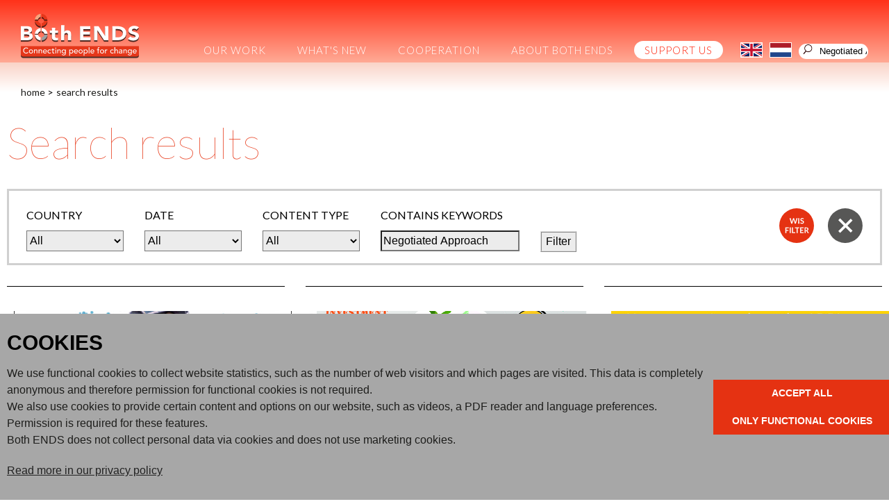

--- FILE ---
content_type: text/html; charset=UTF-8
request_url: https://www.bothends.org/en/Search/?searchFirst=73&searchQuery=Negotiated%20Approach
body_size: 10958
content:
<!DOCTYPE html>
<html lang="en">
<head>
	<meta http-equiv="Content-Type" content="text/html; charset=UTF-8">
	<title>Search results | Both ENDS</title>
	
	
	<script type="text/javascript" src="/js/metaheader_viewport.js"></script>
<meta name="apple-mobile-web-app-capable" content="yes" />
		<meta name="description" id="metaDescription" content="(op MSSQL systemen werkt de search engine alleen als de MSSearch extensie voor MSSQL is geinstalleerd)">



	<link rel="canonical" href="https://www.bothends.org/index.php?page=_search">
	<link rel="alternate" hreflang="nl"
			href="/nl/Zoeken/?searchFirst=73&amp;searchQuery=Negotiated+Approach"
	/><!-- Open Graph tags -->
		<meta property="og:site_name" content="Both ENDS">
		<meta property="fb:app_id" content="204899072890765">
			<meta name="twitter:card" content="summary_large_image">
		<meta property="twitter:site" content="@both_ends">
		<meta property="twitter:creator" content="@both_ends">
		<meta property="og:type" content="article">
		<meta property="og:title" content="Both ENDS: Search results">
		<meta property="twitter:title" content="Both ENDS: Search results">

		<meta property="og:description" content="(op MSSQL systemen werkt de search engine alleen als de MSSearch extensie voor MSSQL is geinstalleerd)">
		<meta property="twitter:description" content="(op MSSQL systemen werkt de search engine alleen als de MSSearch extensie voor MSSQL is geinstalleerd)">

		<meta property="og:url" content="https://www.bothends.org/index.php?page=_search" >

<noscript>
   <meta name="viewport" content="width=device-width">
   <style type="text/css">
		@-ms-viewport { width: 1280px; }
		@viewport { width: 1280px; }
		@media only screen and (max-width: 767px;) {
			@-ms-viewport { width: device-width; }
			@viewport { width: device-width; }
		}
	</style>
</noscript>
	

	<link href="https://fonts.googleapis.com/css?family=Lato:100,300,400,700,900&amp;subset=latin-ext" rel="stylesheet" type="text/css">
	<link href="/css/minimized.css?src=standard.css%2Cjquery_ui.css%2Cnav_cssdropdown.css%2Carticle.css%2Cannouncement.css%2Cbanner.css%2Ccollection.css%2Cdocument.css%2Cemployee.css%2Cevent.css%2Cform.css%2Chub.css%2Cjobopening.css%2Cpage.css%2Cpayment.css%2Cpartner.css%2Crssitem.css%2Csearch.css%2Csendtofriend.css%2Ctwitter.css%2Cuser.css%2Cheader.css%2Ccookieconsent.min.css%2Ccookieconsent_site.css%2Cfonts.css%2Csite.css%2Cfooter.css%2Cjquery_cycle2.css%2Cresponsive.css&amp;v=7269999" rel="stylesheet">	<script type="text/javascript">
	var wwwroot = '';
	var language = 'en';
	var lang = {
		'discardChangesWarningPre' : 'Are you sure you want to navigate away from this page?',
		'discardChangesWarningPost' : 'Press OK to continue or Cancel to stay on the current page',
		'discardChangesWarning' : 'Changes have not yet been commited. Discard changes?',
		'deleteWarning' : 'The selected item will be deleted everywhere it appears. Are you sure you wish to delete this item?',
		'noOrInvalidValueWarning' : 'You didn\u0027t enter a (valid) value for some field',
		'noOrInvalidValuesWarning' : 'You didn\u0027t enter any (valid) values for some fields',
		'confirmationPasswordError' : 'Your password and confirmation password are not the same!',
		'oldPasswordRequiredForPasswordChanges' : 'When changing your password you need to enter your old password as confirmation.',
		'recaptchaWarning' : 'Please check the ReCaptcha before submitting the form.',
		'PPLErrorText' : 'Something went wrong. Your submitted form may or may not have been processed.\nIf you want me to retry using a slightly different method, press OK. This may result in a double entry: please check afterwards.\nIf you want to remain on this page, press Cancel. Afterwards, you can open a different window or tab to check whether the item has been submitted, and re-submit the item if necessary.',
		'close': 'Close',
		'open': 'Open'
	};
	var sessionCookieName='sessionIdSecure';
	var noCookieMode=true;
	var currentPage='_search';
	var noPartialPageLoads='true';
	var noPPLHistory=!!noPartialPageLoads;
	var mainTemplate='standard';
	if (typeof(window.requestDir)=='undefined') requestDir = '';
	var itemTitle = 'Search results';
	var siteTitle = 'Both ENDS';
	var fullPageRelUrl = 'index.php?page=_search&searchFirst=73&searchQuery=Negotiated+Approach';
	var fullPageRelUrlLongId = 'en\/Search\/?searchFirst=73&searchQuery=Negotiated+Approach';
	var fullPageRelUrlLongIdML = {  'en': 'en\/Search\/?searchFirst=73&searchQuery=Negotiated+Approach',  'nl': 'nl\/Zoeken\/?searchFirst=73&searchQuery=Negotiated+Approach'};
	var useUploadWidget=false;
	var serverId='live';
	var cmsVersion='7269999';
   var recaptchaPublicKey='6LcPzkYUAAAAAO4PX9EENGVxlRIEOT3yJVfdEm9x';
	var useMinimization=true;
	var debugMode='';

	function doWhenDomReady(fn, waitFor) {
		if (!doWhenDomReady.calls) doWhenDomReady.calls=[];
		doWhenDomReady.calls.push([fn, waitFor]);
	}
	function setBrowserBodyClass() {
		doWhenDomReady(function() { window.setBrowserBodyClassTrue(); }, 'js-loaded');
	}
	function blockDocumentWrite(mode, id) {
		doWhenDomReady(function() { window.blockDocumentWriteTrue(mode, id); }, 'js-loaded');
	}
</script>

	<script type="text/javascript" defer src="/js/minimized.js?src=jquery.js%2Cjquery_ui.js%2Cavenue5_utilities.js%2Cjquery_autoload.js%2Cjquery_autoload_config.js%2Cstandard.js%2Censcroll.js%2Cjquery_cycle2.js%2Cjquery.dotdotdot.js%2Ccookieconsent.min.js%2Cavenue5_cookieconsent.js%2Csite.js%2Cmark_js_loaded.js&amp;v=7269999"></script>
<script type="text/javascript">
// Handle opt-out settings
(function() {
	var trackerIds = 'GTM-WXJPLZM'.replace(/^ *| *$/g, '').split(/ *, */);
	if (retrieveOptOut()) {
		for(var i=0; i<trackerIds.length; i++) {
			var trackerId=trackerIds[i];
			var disableStr='ga-disable-'+trackerId;
			window[disableStr]=true;
		}
	}
	doWhenDomReady(function() {
		$j('.ga-optout').on('click', setOptOut);
	});
	/* Set opt-out for Google Analytics and store permanently */
	function setOptOut() {
		var alreadyDisabled=retrieveOptOut();
		storeOptOut();
		for(var i=0; i<trackerIds.length; i++) {
			var trackerId=trackerIds[i];
			var disableStr='ga-disable-'+trackerId;
			window[disableStr]=true;
		}
		window.alert(alreadyDisabled?'Google Analytics opt-out was already set for you on this website':'Google Analytics opt-out is set for you on this website');
		return false;
	}
	/* Check whether opt-out setting was stored */
	function retrieveOptOut() {
		var trackerId=trackerIds[0];
		var disableStr='ga-disable-'+trackerId;
		try {
  			return window.localStorage.getItem(disableStr);
		} catch(e) {
			return (document.cookie.indexOf(disableStr+'=true')!=-1);
		}
	}
	/* Store opt-out setting */
	function storeOptOut() {
		for(var i=0; i<trackerIds.length; i++) {
			var trackerId=trackerIds[i];
			var disableStr='ga-disable-'+trackerId;
			try {
				window.localStorage.setItem(disableStr, 1);
			} catch(e) {
				document.cookie = disableStr + '=true; expires=Thu, 31 Dec 2099 23:59:59 UTC; path='+wwwroot+'/';
			}
		}
	}
})('ga-disable-GTM-WXJPLZM');

// Prepare GA dataLayer and placeholder gtag-function
window.dataLayer = window.dataLayer || [];
window.gtag = window.gtag || (function() { dataLayer.push(arguments);} );

// Load analytics
function initializeAnalytics() {
	var trackerIds = 'GTM-WXJPLZM'.replace(/^ *| *$/g, '').split(/ *, */);
	for(var i=0; i<trackerIds.length; i++) {
		var trackerId=trackerIds[i];
		if (trackerId.match(/^U/)) {
			if (window.cookieConsentNeeded && !window.cookieConsentGranted) {
				$j(window).on('cookie-consent-granted', initializeAnalytics);
				break;
			}
			// Invoke Google Analytics (Universal Analysis), using Asynchronous Embedding
			(function(i,s,o,g,r,a,m){ i['GoogleAnalyticsObject']=r;i[r]=i[r]||function(){
			(i[r].q=i[r].q||[]).push(arguments)},i[r].l=1*new Date();a=s.createElement(o),
			m=s.getElementsByTagName(o)[0];a.async=1;a.src=g;m.parentNode.insertBefore(a,m)
			})(window,document,'script','//www.google-analytics.com/analytics.js','ga');
			ga('create', trackerId, { cookiePath: wwwroot+'/', anonymizeIp: true, allowLinker: true });
		} else if (trackerId.match(/^GTM/)) {
			if (window.cookieConsentNeeded && !window.cookieConsentGranted) {
				$j(window).on('cookie-consent-granted', initializeAnalytics);
				break;
			}
			// Invoke Google Tag Manager container (GTM), using gtm.js.
			// Note that most settings are presumed to be set using GTM, so most Avenue5 custom functionality is disabled.
			// The remaining stub functions contain commented-out code that can be uncommented and customized for specific purposes, but this should only be done in conjunction with appropriate customized GTM-settings.
			loadAssets(['https://www.googletagmanager.com/gtm.js?id='+trackerId]);
			window.dataLayer = window.dataLayer || [];
			window['dataLayer'].push({ 'gtm.start': new Date().getTime(),event:'gtm.js'});
		} else if (trackerId.match(/^G/)) {
			// Invoke Google Analytics (GA4), using gtag.js
			loadAssets(['https://www.googletagmanager.com/gtag/js?id='+trackerId]);
			gtag('js', new Date());
			if (window.cookieConsentNeeded) {
				gtag('consent', 'default', { 'ad_storage': 'denied', 'ad_personalization': 'denied', 'ad_user_data': 'denied', 'analytics_storage': 'granted' });
				function gtagGrantConsent() {
					gtag('consent', 'update', { 'ad_storage': 'granted', 'ad_personalization': 'granted', 'ad_user_data': 'granted' });
				}
				if (window.cookieConsentGranted) gtagGrantConsent();
				$j(window).on('cookie-consent-granted', gtagGrantConsent);
			}
			gtag('config', trackerId, { 'send_page_view': false, 'anonymize_ip': true });
		}
	}

	/** Track a page view */
	window.doTrackPageView=function(url) {
		if (!url) url=fullPageRelUrlLongId;
		if (!url) url=fullPageRelUrl;
		if (typeof(url)!='undefined' && !url.match(/^\//)) url=wwwroot+'/'+url;
		for(var i=0; i<trackerIds.length; i++) {
			var trackerId=trackerIds[i];
			if (trackerId.match(/^U/)) {
				ga('send', 'pageview', url);
			} else if (trackerId.match(/^GTM/)) {
				/** Stub code to track a virtual page view (implement only with proper GTM settings, probably superfluous) */
				// window.dataLayer.push({ 'event': 'virtualPageView', 'pageUrl': url});
			} else if (trackerId.match(/^G/)) {
				gtag('event', 'page_view', { 'page_location': url });
			}
		}
	}

	/** Track an event */
	window.doTrackEvent=function(category, action, label, value) {
		for(var i=0; i<trackerIds.length; i++) {
			var trackerId=trackerIds[i];
			if (trackerId.match(/^U/)) {
				ga('send', 'event', category, action, label, value); // TODO: check
			} else if (trackerId.match(/^GTM/)) {
				/** Stub code to track an event (implement only with proper GTM settings) */
				// window.dataLayer.push({ 'event': category, 'action': action, 'label': label, 'value': value });
			} else if (trackerId.match(/^G/)) {
				gtag('event', action, { 'event_category': category, 'event_label': label, 'event_value': value });
			}
		}
	}

	if (!window.hidePageContents) doTrackPageView();
}
doWhenDomReady(function() {
	if (!window.cookieConsentNeeded || window.cookieConsentInitialized) {
		initializeAnalytics();
	} else { // when cookie-consent needed, wait for cookie-consent state to be initialized
		$j(window).on('cookie-consent-initialized', initializeAnalytics);
	}
}, 'js-loaded');
</script>
	<!-- NOINCLUDE googletag_header -->

<!--[if lt IE 9]>
	<script type="text/javascript" defer src="/js/html5.js"></script>
<![endif]-->
	<link href="/favicon.ico" rel="shortcut icon">
</head>



<body id="body" class="browserChrome browserChrome131">
	<noscript><iframe src="https://www.googletagmanager.com/ns.html?id=GTM-WXJPLZM" height="0" width="0" style="display:none;visibility:hidden"></iframe></noscript>	
<script type="text/javascript">
   setBrowserBodyClass();
</script>
<!-- NOINCLUDE googletag_body -->
	<header class="main-header clearfix">
		<div class="sitewrapper center clearfix">
			<h2 class="hideForVisualBrowsers">Both ENDS</h2>
				<div class="logo">
					<a href="/en/" data-ppl><img src="/images/be2024/logo2.svg" alt="Logo Both ENDS" /></a>
				</div>
				<div class="mobile-version"><nav class="nav-mobile">

	<ul>
		<li>
			<a href="#">volg ons op</a>
			<span title="Open menu" class="nav-click"></span>
			<ul><li><a href="https://www.instagram.com/bothends_org/" title="follow us on Instagram" target="_blank">Instagram</li></a><li><a href="https://www.facebook.com/BothENDS.org/" title="follow us on Facebook" target="_blank">Facebook</li></a><li><a href="https://bsky.app/profile/bothends.bsky.social" title="follow us on Bluesky" target="_blank">Bluesky</a></li><li><a href="https://www.youtube.com/user/BothENDS1" title="follow us on Youtube" target="_blank">Youtube</a></li><li><a href="https://www.linkedin.com/company/both-ends/" title="follow us on LinkedIn" target="_blank">LinkedIn</a></li>
			</ul>
		
		</li>
		<li>
			<a href="/index.php?page=_search&amp;searchFirst=73&amp;searchQuery=Negotiated+Approach&amp;Language=nl">Nederlandse versie</a>
		</li>
		<li>
			<a href="/en/Search">Search</a>
		</li>
	</ul>

</nav></div>
				<nav class="nav-dropdown desktop-version tablet-version" id="navcontainer">
					<h2 class="hideForVisualBrowsers">Main Page Navigation</h2>
	<ul class="dropdownmenu">
			<li class=" "><a id="navlink1_10"  
		tabIndex="23"
		href="/en/Our-work/"
		class="navbutton" data-ppl
		title="What do we do?"
		data-nav-title="Our work"
 data-select-name='navselect1' data-select-values='["10"]' data-selected-attrs='{"class":"navbutton_f2"}'><span id="button1_10"  class="hasChildren level1" >Our work</span></a>
	<ul>
			<li><a id="navlink2_10_1"  
		tabIndex="23"
		href="/en/Our-work/Themes/"
		class="navbutton" data-ppl
		title="Our overarching themes"
		data-nav-title="Main themes"
 data-select-name='navselect2' data-select-values='["10_1"]' data-selected-attrs='{"class":"navbutton_f2"}'><span id="button2_10_1"  class="hasChildren level2" >Main themes</span></a>
	<ul>
			<li><a id="navlink3_10_1_1"  
		tabIndex="23"
		href="/en/Our-work/Themes/Climate-justice/"
		class="navbutton" data-ppl
		title="Climate justice"
		data-nav-title="Climate justice"
 data-select-name='navselect3' data-select-values='["10_1_1"]' data-selected-attrs='{"class":"navbutton_f2"}'><span id="button3_10_1_1" >Climate justice</span></a></li>
			<li><a id="navlink3_10_1_2"  
		tabIndex="23"
		href="/en/Our-work/Themes/Public-finance-for-development/"
		class="navbutton" data-ppl
		title="Public finance for development"
		data-nav-title="Public finance"
 data-select-name='navselect3' data-select-values='["10_1_2"]' data-selected-attrs='{"class":"navbutton_f2"}'><span id="button3_10_1_2" >Public finance</span></a></li>
			<li><a id="navlink3_10_1_3"  
		tabIndex="23"
		href="/en/Our-work/Themes/Trade-and-investments/"
		class="navbutton" data-ppl
		title="Trade and investments"
		data-nav-title="Trade and investments"
 data-select-name='navselect3' data-select-values='["10_1_3"]' data-selected-attrs='{"class":"navbutton_f2"}'><span id="button3_10_1_3" >Trade and investments</span></a></li>
			<li><a id="navlink3_10_1_4"  
		tabIndex="23"
		href="/en/Our-work/Themes/Land-water-governance/"
		class="navbutton" data-ppl
		title="Land &amp; water governance"
		data-nav-title="Land &amp; water governance"
 data-select-name='navselect3' data-select-values='["10_1_4"]' data-selected-attrs='{"class":"navbutton_f2"}'><span id="button3_10_1_4" >Land &amp; water governance</span></a></li>
			<li><a id="navlink3_10_1_5"  
		tabIndex="23"
		href="/en/Our-work/Themes/Human-rights-and-gender/"
		class="navbutton" data-ppl
		title="Human rights and gender"
		data-nav-title="Human rights and gender"
 data-select-name='navselect3' data-select-values='["10_1_5"]' data-selected-attrs='{"class":"navbutton_f2"}'><span id="button3_10_1_5" >Human rights and gender</span></a></li>
	</ul></li>
			<li><a id="navlink2_10_2"  
		tabIndex="23"
		href="/en/Our-work/Environmentally-just-practices/"
		class="navbutton" data-ppl
		title="Environmentally just practices"
		data-nav-title="Environmentally just practices"
 data-select-name='navselect2' data-select-values='["10_2"]' data-selected-attrs='{"class":"navbutton_f2"}'><span id="button2_10_2" >Environmentally just practices</span></a></li>
			<li><a id="navlink2_10_3"  
		tabIndex="23"
		href="/en/Our-work/Dossiers/"
		class="navbutton" data-ppl
		title="Dossiers in the spotlight"
		data-nav-title="Dossiers in the spotlight"
 data-select-name='navselect2' data-select-values='["10_3"]' data-selected-attrs='{"class":"navbutton_f2"}'><span id="button2_10_3" >Dossiers in the spotlight</span></a></li>
	</ul></li>
			<li class=" "><a id="navlink1_14"  
		tabIndex="23"
		href="/en/Whats-new/"
		class="navbutton" data-ppl
		title="What's new"
		data-nav-title="What's new"
 data-select-name='navselect1' data-select-values='["14"]' data-selected-attrs='{"class":"navbutton_f2"}'><span id="button1_14"  class="hasChildren level1" >What's new</span></a>
	<ul>
			<li><a id="navlink2_14_1"  
		tabIndex="23"
		href="/en/Whats-new/News/"
		class="navbutton" data-ppl
		title="News"
		data-nav-title="News"
 data-select-name='navselect2' data-select-values='["14_1"]' data-selected-attrs='{"class":"navbutton_f2"}'><span id="button2_14_1" >News</span></a></li>
			<li><a id="navlink2_14_2"  
		tabIndex="23"
		href="/en/Whats-new/Press/"
		class="navbutton" data-ppl
		title="Press"
		data-nav-title="Press"
 data-select-name='navselect2' data-select-values='["14_2"]' data-selected-attrs='{"class":"navbutton_f2"}'><span id="button2_14_2" >Press</span></a></li>
			<li><a id="navlink2_14_3"  
		tabIndex="23"
		href="/en/Whats-new/Publicaties/"
		class="navbutton" data-ppl
		title="Publications"
		data-nav-title="Publications"
 data-select-name='navselect2' data-select-values='["14_3"]' data-selected-attrs='{"class":"navbutton_f2"}'><span id="button2_14_3" >Publications</span></a></li>
			<li><a id="navlink2_14_4"  
		tabIndex="23"
		href="/en/Whats-new/Blogs/"
		class="navbutton" data-ppl
		title="Blogs"
		data-nav-title="Blogs"
 data-select-name='navselect2' data-select-values='["14_4"]' data-selected-attrs='{"class":"navbutton_f2"}'><span id="button2_14_4" >Blogs</span></a></li>
			<li><a id="navlink2_14_6"  
		tabIndex="23"
		href="/en/Whats-new/Letters/"
		class="navbutton" data-ppl
		title="Letters"
		data-nav-title="Letters"
 data-select-name='navselect2' data-select-values='["14_6"]' data-selected-attrs='{"class":"navbutton_f2"}'><span id="button2_14_6" >Letters</span></a></li>
	</ul></li>
			<li class=" "><a id="navlink1_15"  
		tabIndex="23"
		href="/en/Cooperation/"
		class="navbutton" data-ppl
		title="Cooperation"
		data-nav-title="Cooperation"
 data-select-name='navselect1' data-select-values='["15"]' data-selected-attrs='{"class":"navbutton_f2"}'><span id="button1_15"  class="hasChildren level1" >Cooperation</span></a>
	<ul>
			<li><a id="navlink2_15_1"  
		tabIndex="23"
		href="/en/Cooperation/Partner-organisations/"
		class="navbutton" data-ppl
		title="Partner organisations"
		data-nav-title="Partner organisations"
 data-select-name='navselect2' data-select-values='["15_1"]' data-selected-attrs='{"class":"navbutton_f2"}'><span id="button2_15_1" >Partner organisations</span></a></li>
			<li><a id="navlink2_15_2"  
		tabIndex="23"
		href="/en/Cooperation/Networks/"
		class="navbutton" data-ppl
		title="Networks"
		data-nav-title="Networks"
 data-select-name='navselect2' data-select-values='["15_2"]' data-selected-attrs='{"class":"navbutton_f2"}'><span id="button2_15_2" >Networks</span></a></li>
			<li><a id="navlink2_15_3"  
		tabIndex="23"
		href="/en/Cooperation/Funders/"
		class="navbutton" data-ppl
		title="Funders"
		data-nav-title="Funders"
 data-select-name='navselect2' data-select-values='["15_3"]' data-selected-attrs='{"class":"navbutton_f2"}'><span id="button2_15_3" >Funders</span></a></li>
	</ul></li>
			<li class=" "><a id="navlink1_17"  
		tabIndex="23"
		href="/en/About-Both-ENDS/"
		class="navbutton" data-ppl
		title="About Both ENDS"
		data-nav-title="About Both ENDS"
 data-select-name='navselect1' data-select-values='["17"]' data-selected-attrs='{"class":"navbutton_f2"}'><span id="button1_17"  class="hasChildren level1" >About Both ENDS</span></a>
	<ul>
			<li><a id="navlink2_17_8"  
		tabIndex="23"
		href="/en/About-Both-ENDS/Strategy-2026-2030/"
		class="navbutton" data-ppl
		title="Connecting people for an environmentally just world"
		data-nav-title="Our strategy"
 data-select-name='navselect2' data-select-values='["17_8"]' data-selected-attrs='{"class":"navbutton_f2"}'><span id="button2_17_8"  class="hasChildren level2" >Our strategy</span></a>
	<ul>
			<li><a id="navlink3_17_8_1"  
		tabIndex="23"
		href="/en/About-Both-ENDS/Strategy-2026-2030/Objective-Environmental-justice-movement/"
		class="navbutton" data-ppl
		title="Strategic objective: The global environmental justice movement is strong and connected"
		data-nav-title="A strong environmental justice movement"
 data-select-name='navselect3' data-select-values='["17_8_1"]' data-selected-attrs='{"class":"navbutton_f2"}'><span id="button3_17_8_1" >A strong environmental justice movement</span></a></li>
			<li><a id="navlink3_17_8_2"  
		tabIndex="23"
		href="/en/About-Both-ENDS/Strategy-2026-2030/Objective-Environmentally-just-practices/"
		class="navbutton" data-ppl
		title="Strategic objective: Environmentally just practices and processes are widely recognised and more common"
		data-nav-title="Recognition for environmentally just practices"
 data-select-name='navselect3' data-select-values='["17_8_2"]' data-selected-attrs='{"class":"navbutton_f2"}'><span id="button3_17_8_2" >Recognition for environmentally just practices</span></a></li>
			<li><a id="navlink3_17_8_3"  
		tabIndex="23"
		href="/en/About-Both-ENDS/Strategy-2026-2030/Objective-Countering-environmental-injustice/"
		class="navbutton" data-ppl
		title="Strategic objective: Environmental injustice is countered and harm is addressed and healed"
		data-nav-title="Countering environmental injustice"
 data-select-name='navselect3' data-select-values='["17_8_3"]' data-selected-attrs='{"class":"navbutton_f2"}'><span id="button3_17_8_3" >Countering environmental injustice</span></a></li>
	</ul></li>
			<li><a id="navlink2_17_6"  
		tabIndex="23"
		href="/en/Whats-new/Publicaties/Annual-report-2024/"
		class="navbutton" data-ppl
		title="Annual report"
		data-nav-title="Annual report"
 data-select-name='navselect2' data-select-values='["17_6"]' data-selected-attrs='{"class":"navbutton_f2"}'><span id="button2_17_6" >Annual report</span></a></li>
			<li><a id="navlink2_17_2"  
		tabIndex="23"
		href="/en/About-Both-ENDS/Employees/"
		class="navbutton" data-ppl
		title="Employees"
		data-nav-title="Employees"
 data-select-name='navselect2' data-select-values='["17_2"]' data-selected-attrs='{"class":"navbutton_f2"}'><span id="button2_17_2" >Employees</span></a></li>
			<li><a id="navlink2_17_3"  
		tabIndex="23"
		href="/en/About-Both-ENDS/supervisory-board/"
		class="navbutton" data-ppl
		title="Supervisory Board"
		data-nav-title="Supervisory Board"
 data-select-name='navselect2' data-select-values='["17_3"]' data-selected-attrs='{"class":"navbutton_f2"}'><span id="button2_17_3" >Supervisory Board</span></a></li>
			<li><a id="navlink2_17_4"  
		tabIndex="23"
		href="/en/About-Both-ENDS/Contact/"
		class="navbutton" data-ppl
		title="Contact"
		data-nav-title="Contact"
 data-select-name='navselect2' data-select-values='["17_4"]' data-selected-attrs='{"class":"navbutton_f2"}'><span id="button2_17_4" >Contact</span></a></li>
	</ul></li>
			<li class="last nav_support"><a id="navlink1_18_2"  
		tabIndex="23"
		href="/en/Support-us/"
		class="navbutton" data-ppl
		title="Support us"
		data-nav-title="Support us"
 data-select-name='navselect1' data-select-values='["18_2"]' data-selected-attrs='{"class":"navbutton_f2"}'><span id="button1_18_2" >Support us</span></a></li>
	</ul>
				</nav><div class="lang-button-container clearfix">
	

			<div class="lang-button-en">
				<a onClick="return goToLanguage('en');"
					href="/en/Search/?searchFirst=73&amp;searchQuery=Negotiated+Approach"
				><img alt="En" class="flag-f2" src="/images/be2024/button_en_f2.svg"></a>
			</div>
			<div class="lang-button-nl">
				<a onClick="return goToLanguage('nl');"
					href="/nl/Zoeken/?searchFirst=73&amp;searchQuery=Negotiated+Approach"
				><img src="/images/be2024/button_nl.svg" alt="Nl"></a>
			</div>

</div>

<script type="text/javascript">
	function goToLanguage(lang) {
		var url=wwwroot+requestDir+'/'+fullPageRelUrl;
		url=url+(url.match(/\?/)?'&':'?')+'Language='+lang;
		if (requestDir=='' && window.fullPageRelUrlLongIdML && window.fullPageRelUrlLongIdML[lang]) {
			url=wwwroot+'/'+fullPageRelUrlLongIdML[lang];
		}
		window.location=url;
		return false;
	}
</script><span class="search-container">
	<form style="margin: 0px" id="searchbox-form"
		action="/en/Zoeken/"
		data-avenue5form>
				<input type="text" id="searchQuery" maxlength="50" placeholder="search" name="searchQuery" class="search-field" title="Search query" alt="search"
		  value="Negotiated Approach">
			<a class="search-link" onClick="toggleSearchBox();return false"  href="#" data-ppl><img src="/images/be2024/icon_search.svg" alt="Search" /></a>

	</form>
</span>
				<div class="desktop-version rel"><div id="google_translate_element"></div><script type="text/javascript">
doWhenDomReady(function() {
	function loadGoogleTranslate() {
		window.googleTranslateElementInit=googleTranslateElementInit;
		loadAssets('//translate.google.com/translate_a/element.js?cb=googleTranslateElementInit');
	}
	function googleTranslateElementInit() {
		new google.translate.TranslateElement({ pageLanguage: 'en', layout: google.translate.TranslateElement.InlineLayout.SIMPLE}, 'google_translate_element');
	}
	if (window.cookieConsentGranted || !window.cookieConsentNeeded) {
		loadGoogleTranslate();
	} else {
		$j(window).on('cookie-consent-granted', loadGoogleTranslate);
	}
});
</script>
				</div>				
		</div>	
	</header>
	<div class="sitewrapper center clearfix"><div id="breadcrumbs-list"><div>
			<div class="breadcrumb">
				<a title="Home"
				  href="/en/"
				  data-ppl
				>Home</a>
			</div>
			<span class="breadcrumb">&gt;</span>
			<div class="breadcrumb">
				<a title="Search results"
				  href="/en/Search/?searchFirst=73&amp;searchQuery=Negotiated+Approach"
				  data-ppl
				>Search results</a>
			</div>

</div></div>
		<div class="contentcontainer clearfix">
			<div class="pagecontents" id="pagecontents">
								
					<!-- NOINCLUDE sharebuttons -->
					
					<div class="printcontents"><!-- all_show typeName=page -->	<section class="page page_search show-item show-1">
	<div class="clearfix">
		<div class="content-column side-column-right">
		
			<h1>Search results</h1>				
						
		</div>
		<div class="side-column side-column-right">
			<div class="image-container">

			</div>
			



		</div>		
	</div>
	<div class="clearfix"><!-- all_list typeName=search --><div class="search show-item">

				<div class="clearfix"><div class="search-filter  search-filter-open ">
	<button class="open-button">Filter <img src="/images/be/icon_open.svg" alt="button open"></button>
	<form class="search-form"
			action="/en/Search/"
		 data-avenue5form>
		<div class="filter-field">
			<label for="searchCountry">Country</label>
			<select name="searchCountry" id="searchCountry" title="Country">
				<OPTION SELECTED value="" >All</option>
				<option value="400260"  class="no-results" >Africa (0)</option>
				<option value="400100" >Argentina (1)</option>
				<option value="400265" >Asia (1)</option>
				<option value="400170"  class="no-results" >Azerbaijan (0)</option>
				<option value="400227" >Bangladesh (5)</option>
				<option value="400126" >Benin (1)</option>
				<option value="400082" >Bolivia (1)</option>
				<option value="400101" >Brazil (3)</option>
				<option value="400112"  class="no-results" >Burkina Faso (0)</option>
				<option value="400233"  class="no-results" >Cambodia (0)</option>
				<option value="400128"  class="no-results" >Cameroon (0)</option>
				<option value="400103"  class="no-results" >Canada (0)</option>
				<option value="400288"  class="no-results" >Central America (0)</option>
				<option value="400092"  class="no-results" >Colombia (0)</option>
				<option value="400090"  class="no-results" >Costa Rica (0)</option>
				<option value="400123"  class="no-results" >Côte d'Ivoire (0)</option>
				<option value="400185"  class="no-results" >Czech Republic (0)</option>
				<option value="400133"  class="no-results" >Democratic Republic of the Congo (0)</option>
				<option value="400287"  class="no-results" >East Africa (0)</option>
				<option value="400097"  class="no-results" >Ecuador (0)</option>
				<option value="400108" >Egypt (1)</option>
				<option value="400088"  class="no-results" >El Salvador (0)</option>
				<option value="400151"  class="no-results" >Eswatini (Swaziland) (0)</option>
				<option value="400255" >Europe (2)</option>
				<option value="400197"  class="no-results" >France (0)</option>
				<option value="400168"  class="no-results" >Georgia (0)</option>
				<option value="400190"  class="no-results" >Germany (0)</option>
				<option value="400124"  class="no-results" >Ghana (0)</option>
				<option value="400085"  class="no-results" >Guatemala (0)</option>
				<option value="400087" >Honduras (1)</option>
				<option value="400226" >India (2)</option>
				<option value="400236" >Indonesia (8)</option>
				<option value="400217"  class="no-results" >Iran (0)</option>
				<option value="400191"  class="no-results" >Italy (0)</option>
				<option value="400137" >Kenya (5)</option>
				<option value="400231"  class="no-results" >Laos (0)</option>
				<option value="400256"  class="no-results" >Latin America (0)</option>
				<option value="400121"  class="no-results" >Liberia (0)</option>
				<option value="400147"  class="no-results" >Malawi (0)</option>
				<option value="400234"  class="no-results" >Malaysia (0)</option>
				<option value="400244"  class="no-results" >Maldives (0)</option>
				<option value="400110"  class="no-results" >Mali (0)</option>
				<option value="400222"  class="no-results" >Mongolia (0)</option>
				<option value="400148"  class="no-results" >Mozambique (0)</option>
				<option value="400224"  class="no-results" >Nepal (0)</option>
				<option value="400081"  class="no-results" >Netherlands (0)</option>
				<option value="400089" >Nicaragua (1)</option>
				<option value="400111"  class="no-results" >Niger (0)</option>
				<option value="400127"  class="no-results" >Nigeria (0)</option>
				<option value="400173"  class="no-results" >North Macedonia (0)</option>
				<option value="400156"  class="no-results" >Oman (0)</option>
				<option value="400219"  class="no-results" >Pakistan (0)</option>
				<option value="400091" >Panama (1)</option>
				<option value="400270" >Paraguay (1)</option>
				<option value="400098"  class="no-results" >Peru (0)</option>
				<option value="400238" >Philippines (3)</option>
				<option value="400158"  class="no-results" >Saudi Arabia (0)</option>
				<option value="400117"  class="no-results" >Senegal (0)</option>
				<option value="400150" >South Africa (1)</option>
				<option value="400258" >South America (2)</option>
				<option value="400246"  class="no-results" >South Korea (0)</option>
				<option value="400195"  class="no-results" >Spain (0)</option>
				<option value="400228"  class="no-results" >Sri Lanka (0)</option>
				<option value="400261"  class="no-results" >Sub-Saharan Africa (0)</option>
				<option value="400095"  class="no-results" >Surinam (0)</option>
				<option value="400141"  class="no-results" >Tanzania (0)</option>
				<option value="400230"  class="no-results" >Thailand (0)</option>
				<option value="400125"  class="no-results" >Togo (0)</option>
				<option value="400167" >Turkey (1)</option>
				<option value="400138"  class="no-results" >Uganda (0)</option>
				<option value="400201"  class="no-results" >United Kingdom (0)</option>
				<option value="400102"  class="no-results" >United States of America (0)</option>
				<option value="400232"  class="no-results" >Vietnam (0)</option>
				<option value="400083" >Worldwide (2)</option>
				<option value="400143"  class="no-results" >Zambia (0)</option>
				<option value="400146"  class="no-results" >Zimbabwe (0)</option>
			</select>
		</div>
		<div class="filter-field">
			<label for="searchYear">Date</label>
			<select name="searchYear" id="searchYear" title="Date">
				<OPTION SELECTED value="" >All</option>
				<option value="2025" >2025 (7)</option>
				<option value="2024" >2024 (8)</option>
				<option value="2023" >2023 (8)</option>
				<option value="2022" >2022 (3)</option>
				<option value="2021" >2021 (5)</option>
				<option value="2020" >2020 (4)</option>
				<option value="2019" >2019 (7)</option>
				<option value="2018" >2018 (6)</option>
				<option value="2017" >2017 (5)</option>
				<option value="2016" >2016 (3)</option>
				<option value="2015" >2015 (4)</option>
				<option value="2014" >2014 (12)</option>
				<option value="2013" >2013 (5)</option>
				<option value="2012" >2012 (11)</option>
				<option value="2011" >2011 (2)</option>
				<option value="2010" >2010 (2)</option>
				<option value="2009" >2009 (2)</option>
				<option value="2008" >2008 (2)</option>
				<option value="2005" >2005 (1)</option>
			</select>
		</div>
		<div class="filter-field">
			<label for="searchCategory">Content type</label>
			<select name="searchCategory" id="searchCategory" title="Content type">
				<OPTION SELECTED value="" >All</option>
				<option value="10" >Blog (4)</option>
				<option value="281" >External link (4)</option>
				<option value="8" >News (33)</option>
				<option value="9" >Press release (1)</option>
				<option value="282" >Video (3)</option>
				<option value="31" >Event (2)</option>
				<option value="332" >Letter (2)</option>
				<option value="30" >Publication (42)</option>
				<option value="16" >Dossier (4)</option>
				<option value="17" >Environmentally Just Practice (1)</option>
				<option value="28"  class="no-results" >Donor (0)</option>
				<option value="34" >Networks (1)</option>
				<option value="27"  class="no-results" >Partner (0)</option>
			</select>
		</div>
		<div class="filter-field filter-field-searchquery">
			<label for="searchQuery">Contains keywords</label>
			<input type="text" size="15" maxlength="50" name="searchQuery" id="searchQuery" title="Search query" value="Negotiated Approach">
		</div>
		<div class="filter-field filter-field-submit">
			<input type="submit" value="Filter">
		</div>		
		<div class="buttons">
			<button class="reset-button"><img src="/images/be/search_reset.svg" alt="button reset"></button><button class="close-button"><img src="/images/be/search_close.svg" alt="button close"></button>
		</div>
	</form>
</div>
				</div>
<div class="clearfix search list-items list-3-col">
	<ul data-blocklinks='{"link": "h3 a"}' class="clearfix">
		<li class="document-item ">


			<div class="content-top clearfix">
				<div class="content-top-type-date"><span class="content-top-type">Publication</span><span class="content-top-date"> / 14 March 2012</span></div>
			</div>				
				<div class="image-intro-container">
					<h3><a data-ppl href="/en/Whats-new/Publicaties/Both-ENDS-Strategy-2015-A-New-World-of-Sustainability-Local-action-global-inspiration/" >Both ENDS Strategy 2015: A New World of Sustainability: Local action, global inspiration</a></h3>
					<div class="rel clear document-image-link">
						<div class="image">
							<img src="/thumbnail.php?thumb=document%2FStrategie_voorkant_def_2.gif.jpg&size=listitemdocument" alt="document/Strategie_voorkant_def_2">
						</div>				
						<div class="download-link">
						<a href="/uploaded_files/document/Both_ENDS_Strategy2015_FINAL.pdf" target="_blank" onClick="doTrackPageView(this.href);" title="Download"><img src="/images/be/button_download.png" alt="Download"></a>
						</div>
					</div>
				</div>
		</li>
		<li class="document-item ">


			<div class="content-top clearfix">
				<div class="content-top-type-date"><span class="content-top-type">Publication</span><span class="content-top-date"> / 30 May 2014</span></div>
			</div>				
				<div class="image-intro-container">
					<h3><a data-ppl href="/en/Whats-new/Publicaties/Annual-Report-2013/" >Annual Report 2013</a></h3>
					<div class="rel clear document-image-link">
						<div class="image">
							<img src="/thumbnail.php?thumb=document/Annual_Report_2013_website.pdf.jpg&size=listitemdocument" alt="">
						</div>				
						<div class="download-link">
						<a href="/uploaded_files/document/Annual_Report_2013_website.pdf" target="_blank" onClick="doTrackPageView(this.href);" title="Download"><img src="/images/be/button_download.png" alt="Download"></a>
						</div>
					</div>
				</div>
		</li>
		<li class="document-item ">


			<div class="content-top clearfix">
				<div class="content-top-type-date"><span class="content-top-type">Publication</span><span class="content-top-date"> / 18 June 2024</span></div>
			</div>				
				<div class="image-intro-container">
					<h3><a data-ppl href="/en/Whats-new/Publicaties/Displaced-in-name-of-development/" >Displaced in name of development</a></h3>
					<div class="rel clear document-image-link">
						<div class="image">
							<img src="/thumbnail.php?thumb=document%2F6_pager.png.jpg&size=listitemdocument" alt="document/6_pager">
						</div>				
						<div class="download-link">
						<a href="/uploaded_files/document/6-pager-Displaced_in_name_of_development.pdf" target="_blank" onClick="doTrackPageView(this.href);" title="Download"><img src="/images/be/button_download.png" alt="Download"></a>
						</div>
					</div>
				</div>
		</li>
		<li class="document-item ">


			<div class="content-top clearfix">
				<div class="content-top-type-date"><span class="content-top-type">Publication</span><span class="content-top-date"> / 31 May 2016</span></div>
			</div>				
				<div class="image-intro-container">
					<h3><a data-ppl href="/en/Whats-new/Publicaties/Annual-Report-2015/" >Annual Report 2015</a></h3>
					<div class="rel clear document-image-link">
						<div class="image">
							<img src="/thumbnail.php?thumb=document/Annual_report_2015_pdf.pdf.jpg&size=listitemdocument" alt="">
						</div>				
						<div class="download-link">
						<a href="/uploaded_files/document/Annual_report_2015_pdf.pdf" target="_blank" onClick="doTrackPageView(this.href);" title="Download"><img src="/images/be/button_download.png" alt="Download"></a>
						</div>
					</div>
				</div>
		</li>
		<li class="document-item ">


			<div class="content-top clearfix">
				<div class="content-top-type-date"><span class="content-top-type">Publication</span><span class="content-top-date"> /  8 July 2015</span></div>
			</div>				
				<div class="image-intro-container">
					<h3><a data-ppl href="/en/Whats-new/Publicaties/Annual-Report-2014/" >Annual Report 2014</a></h3>
					<div class="rel clear document-image-link">
						<div class="image">
							<img src="/thumbnail.php?thumb=document/Both_ENDS_Annual_Report_2014_online.pdf.jpg&size=listitemdocument" alt="">
						</div>				
						<div class="download-link">
						<a href="/uploaded_files/document/Both_ENDS_Annual_Report_2014_online.pdf" target="_blank" onClick="doTrackPageView(this.href);" title="Download"><img src="/images/be/button_download.png" alt="Download"></a>
						</div>
					</div>
				</div>
		</li>
		<li class="document-item ">


			<div class="content-top clearfix">
				<div class="content-top-type-date"><span class="content-top-type">Publication</span><span class="content-top-date"> /  3 November 2017</span></div>
			</div>				
				<div class="image-intro-container">
					<h3><a data-ppl href="/en/Whats-new/Publicaties/Womens-Human-Rights-to-Water-Food-and-a-Healthy-Environment/" >Women's Human Rights to Water, Food and a Healthy Environment</a></h3>
					<div class="rel clear document-image-link">
						<div class="image">
							<img src="/thumbnail.php?thumb=document%2F1LR_Women_s_Human_Rights_4.pager_cover.png.jpg&size=listitemdocument" alt="document/1LR_Women_s_Human_Rights_4.pager_cover">
						</div>				
						<div class="download-link">
						<a href="/uploaded_files/document/1LR_Women_s_Human_Rights_4.pager.pdf" target="_blank" onClick="doTrackPageView(this.href);" title="Download"><img src="/images/be/button_download.png" alt="Download"></a>
						</div>
					</div>
				</div>
		</li>
		<li class="document-item brief-item">


			<div class="content-top clearfix">
				<div class="content-top-type-date"><span class="content-top-type">Letter</span><span class="content-top-date"> / 28 February 2023</span></div>
			</div>				
				<div class="image-intro-container">
					<h3><a data-ppl href="/en/Whats-new/Letters/175-CSOs-call-on-world-leaders-to-end-OECD-export-finance-for-oil-and-gas/" >175 CSOs call on world leaders to end OECD export finance for oil and gas</a></h3>
						<div class="intro"><p>This joint position launched by 175 civil society organisations from 45 countries calls on world leaders to end OECD export finance for oil and gas, and explains how it can be done.</p></div>
				</div>
		</li>
		<li class="document-item ">


			<div class="content-top clearfix">
				<div class="content-top-type-date"><span class="content-top-type">Publication</span><span class="content-top-date"> / 30 October 2023</span></div>
			</div>				
				<div class="image-intro-container">
					<h3><a data-ppl href="/en/Whats-new/Publicaties/Reimagining-Trade-and-Investment-through-a-Feminist-Lens/" >Reimagining Trade and Investment through a Feminist Lens</a></h3>
					<div class="rel clear document-image-link">
						<div class="image">
							<img src="/thumbnail.php?thumb=document/Publication_240213.pdf.jpg&size=listitemdocument" alt="">
						</div>				
						<div class="download-link">
						<a href="/uploaded_files/document/Publication_240213.pdf" target="_blank" onClick="doTrackPageView(this.href);" title="Download"><img src="/images/be/button_download.png" alt="Download"></a>
						</div>
					</div>
				</div>
		</li>
		<li class="document-item ">


			<div class="content-top clearfix">
				<div class="content-top-type-date"><span class="content-top-type">Publication</span><span class="content-top-date"> / 31 May 2018</span></div>
			</div>				
				<div class="image-intro-container">
					<h3><a data-ppl href="/en/Whats-new/Publicaties/Both-ENDS-Annual-Report-2017/" >Both ENDS Annual Report 2017</a></h3>
					<div class="rel clear document-image-link">
						<div class="image">
							<img src="/thumbnail.php?thumb=document/Both_ENDS_Annual_Report_2017.pdf.jpg&size=listitemdocument" alt="">
						</div>				
						<div class="download-link">
						<a href="/uploaded_files/document/Both_ENDS_Annual_Report_2017.pdf" target="_blank" onClick="doTrackPageView(this.href);" title="Download"><img src="/images/be/button_download.png" alt="Download"></a>
						</div>
					</div>
				</div>
		</li>
	</ul>
</div>
					<div class="clearfix">
<div class="prev-next-container button clearfix">
	<div class="prev-button-container">
			<a data-ppl class="prev-button" rel="prev"
					href="/en/Search/?searchFirst=64&amp;searchQuery=Negotiated Approach"
			>&lt;</a>
	</div>
	<div class="paged-navigation">
		<a data-ppl 
				href="/en/Search/?searchFirst=1&amp;searchQuery=Negotiated Approach"
		>1</a>
		<a data-ppl 
				href="/en/Search/?searchFirst=10&amp;searchQuery=Negotiated Approach"
		>2</a>
		<a data-ppl 
				href="/en/Search/?searchFirst=19&amp;searchQuery=Negotiated Approach"
		>3</a>
		<a data-ppl 
				href="/en/Search/?searchFirst=28&amp;searchQuery=Negotiated Approach"
		>4</a>
		<a data-ppl 
				href="/en/Search/?searchFirst=37&amp;searchQuery=Negotiated Approach"
		>5</a>
		<a data-ppl 
				href="/en/Search/?searchFirst=46&amp;searchQuery=Negotiated Approach"
		>6</a>
		<a data-ppl 
				href="/en/Search/?searchFirst=55&amp;searchQuery=Negotiated Approach"
		>7</a>
		<a data-ppl 
				href="/en/Search/?searchFirst=64&amp;searchQuery=Negotiated Approach"
		>8</a>
		<a data-ppl  class="selected" 
				href="/en/Search/?searchFirst=73&amp;searchQuery=Negotiated Approach"
		>9</a>
		<a data-ppl 
				href="/en/Search/?searchFirst=82&amp;searchQuery=Negotiated Approach"
		>10</a>
		<a data-ppl 
				href="/en/Search/?searchFirst=91&amp;searchQuery=Negotiated Approach"
		>11</a>
	</div>
	<div class="next-button-container">
			<a data-ppl class="next-button" rel="next"
					href="/en/Search/?searchFirst=82&amp;searchQuery=Negotiated Approach"
			>&gt;</a>
	</div>
</div>
					</div>

</div>
<!-- all_list typeName=mediaitem -->
	<!-- NOINCLUDE mediaitem_list --><!-- all_list typeName=twitter -->
  <!-- NOINCLUDE twitter_list --><!-- all_list typeName=banner -->
	<!-- NOINCLUDE banner_list -->	

	
	</div>
</section>
	<!-- COMMENT INCLUDE page_show_1 FROM . -->
					</div>
			</div>
		</div>
	</div><footer class="clearfix">
	<div class="footertop">
		<div class="sitewrapper center clearfix">
			<div class="column-1">
				<h2>Our mission</h2>
<p>Both ENDS envisions an environmentally just world in which people and ecosystems thrive and all people can live in dignity. We strengthen and connect civil society actors globally to bring about an environmentally just world and collaborate with more than 500 partner organisations worldwide. Together, we promote environmentally just practices and processes, and tackle the systems that cause environmental injustice.</p>
			</div>
			<div class="column-2">
				<p><strong>Both ENDS</strong></p>
<p>Nobelstraat 4</p>
<p>3512 EN Utrecht</p>
<p>The Netherlands</p>
<p><a href="mailto:info@bothends.org">info@bothends.org</a></p>
			</div>
			<div class="column-3">
				<h4>Follow us</h4><a href="https://www.instagram.com/bothends_org/" title="follow us on Instagram" target="_blank" class="social-link"><img src="/images/be/icon_instagram.svg" alt="logo Instagram"> Instagram</a><a href="https://www.facebook.com/BothENDS.org/" title="follow us on Facebook" target="_blank" class="social-link"><img src="/images/be/icon_facebook.svg" alt="logo Facebook"> Facebook</a><a href="https://bsky.app/profile/bothends.bsky.social" title="follow us on Bluesky" target="_blank" class="social-link"><img src="/images/be2024/icon_bluesky2.svg" alt="logo Bluesky"> Bluesky</a><a href="https://www.youtube.com/user/BothENDS1" title="follow us on Youtube" target="_blank" class="social-link"><img src="/images/be/icon_youtube.svg" alt="logo Youtube"> Youtube</a><a href="https://www.linkedin.com/company/both-ends/" title="follow us on LinkedIn" target="_blank" class="social-link"><img src="/images/be/icon_linkedin.svg" alt="logo LinkedIn"> LinkedIn</a>

			</div>


			<div class="column-4">
				<h4>Quick links</h4>	<ul class="footernavmenu">
			<li>
				<a
						href="https://www.bothends.org/uploaded_files/inlineitem/Both_ENDS_External_Complaints_Procedure_20220630.pdf"
						target="_blank"
						title="Complaints procedure"
				><span>Complaints</span></a>			
			</li>
			<li>
				<a
						href="/en/Extra/policies/"
						data-ppl
						title="Procedures and policies"
				><span>Policies</span></a>			
			</li>
			<li>
				<a
						href="/en/Extra/Jobopenings/"
						data-ppl
						title="Vacancies"
				><span>Vacancies</span></a>			
			</li>
			<li>
				<a
						href="/en/Extra/Subscribe-newsletter/"
						data-ppl
						title="Subscribe to our newsletter"
				><span>Newsletter</span></a>			
			</li>  
	</ul>	
			</div>	
		
		</div>		
	</div>		
	<div class="footerbottom">
		<div class="sitewrapper center clearfix">
			<div class="copyright">
				<span>Copyright 2026 BothENDS</span>
					<a  href="/en/privacy" >Privacy Policy</a>
					<a  href="/en/Disclaimer" >Disclaimer</a>
			</div>
			<div class="banner-container">
<div class="banners">
	<ul>
		<li>
			<a
				href="https://www.postcodeloterij.nl/goede-doelen/overzicht/both-ends"
				target="_blank"
				onClick="doTrackEvent('Banner', 'Click', 'Banner 132: Nationale Postcode Loterij');"
				title="Nationale Postcode Loterij"
				><img src="/thumbnail.php?thumb=banner/NPL_logo_2022_RGB.png.jpg&amp;size=banner_list" alt="Nationale Postcode Loterij" /></a>

		</li>
		<li>
			<a
				href="https://www.bothends.org/en/Extra/Certificates/"
				target="_blank"
				onClick="doTrackEvent('Banner', 'Click', 'Banner 131: ISO 9001');"
				title="ISO 9001"
				><img src="/thumbnail.php?thumb=banner/EIK_ISO_Certificatielogo.png.jpg&amp;size=banner_list" alt="ISO 9001" /></a>

		</li>
		<li>
			<a
				href="https://www.bothends.org/en/Extra/Certificates/"
				target="_blank"
				onClick="doTrackEvent('Banner', 'Click', 'Banner 130: Partos 9001');"
				title="Partos 9001"
				><img src="/thumbnail.php?thumb=banner/Logo_Partos_9001_2015_versie_2018.png.jpg&amp;size=banner_list" alt="Partos 9001" /></a>

		</li>
		<li>
			<a
				href="https://www.bothends.org/en/Extra/Certificates/"
				target="_blank"
				onClick="doTrackEvent('Banner', 'Click', 'Banner 129: ANBI');"
				title="ANBI"
				><img src="/thumbnail.php?thumb=banner/1ANBI_zk_FC_standaard.jpg.jpg&amp;size=banner_list" alt="ANBI" /></a>

		</li>
	</ul>
</div>

			</div>
		</div>
	</div>
</footer>

	
</body>
</html>

--- FILE ---
content_type: text/javascript
request_url: https://www.bothends.org/js/metaheader_viewport.js
body_size: 811
content:
function writeViewportTag() {
	var deviceSize=getDeviceSize();
	var width=getViewportWidth(deviceSize);
	if (width!='device-width' && navigator.userAgent.match(/msie|edge|trident/i)) return; // IE11 misuses the viewport tag to 'zoom in' on the site even on a desktop computer, so we do not generate the viewport-tag in that case.
	var initialScale=getViewportInitialScale(width, deviceSize);

	document.write('<style type="text/css">');
	document.write('	@-ms-viewport { width: '+width+(width=='device-width'?'':'px')+'; }');
	document.write('<'+'/style>');
	document.write('<meta name="viewport" content="width='+width+(initialScale?', initial-scale='+initialScale:'')+'">');
	if (navigator.userAgent.match(/Android/i)) {
		window.addEventListener("load", hideAddressBar);
	}

	function getViewportWidth(deviceSize) {
		if (!deviceSize) deviceSize=getDeviceSize();
		// Note: calculcate the width of the sitewrapper, add a bit for the scrollbar, and use it instead of '1280' here and in metaheader_viewport2.ihtml
		// Note: calculcate the max width on which responsive design should be used (instead of scaled-down desktop design), and use that instead of '768' here and in metaheader_viewport2.ihtml
		var viewportWidth=(deviceSize.width>=768?1280:'device-width');
//		var viewportWidth=(deviceSize.width>432?1024:deviceSize.width);
		return viewportWidth;
	}

	function getViewportInitialScale(width, deviceSize) {
		if (!deviceSize) return '';
		if (width=='device-width') return 1;
		return deviceSize.width/width;
	}

	function getDeviceSize() {
		if ( window.screen && window.screen.availHeight ) {
			return { width: screen.availWidth, height: screen.availHeight };
		} else if ( window.screen && window.screen.height ) {
			return { width: screen.width, height: screen.height };
		} else if ( document.documentElement && document.documentElement.clientHeight) {
			return { width: document.documentElement.clientWidth, height: document.documentElement.clientHeight };
		} else if ( document.body && document.body.clientHeight ) {
			return { width: document.body.clientWidth, height: document.body.clientHeight };
		} else if (window.innerHeight) {
			return { width: window.innerWidth, height: window.innerHeight };
		} else {
			return null;
		}
	}

	function hideAddressBar() {
		// if the viewport was calculated on the basis of a hidden address bar, hide the address bar after loading.
		// (if not, the following will have no effect because the pageheight won't allow scrolling)
		window.scrollTo(0,1);
	}
}
writeViewportTag();
